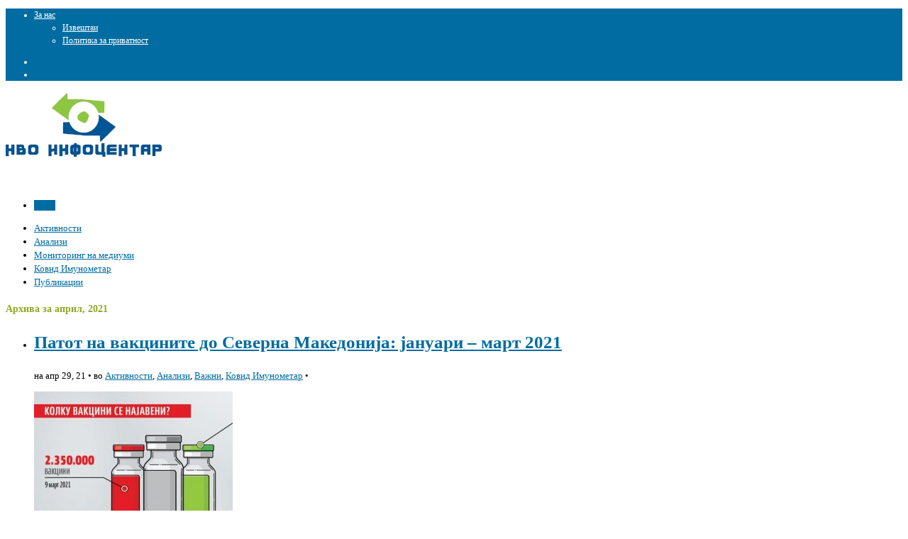

--- FILE ---
content_type: text/html; charset=UTF-8
request_url: https://nvoinfocentar.org.mk/2021/04/
body_size: 10941
content:
<!DOCTYPE html>
<!--[if IE 6]>
<html id="ie6" lang="mk-MK" xmlns:og="http://ogp.me/ns#" xmlns:fb="http://ogp.me/ns/fb#">
<![endif]-->
<!--[if IE 7]>
<html id="ie7" lang="mk-MK" xmlns:og="http://ogp.me/ns#" xmlns:fb="http://ogp.me/ns/fb#">
<![endif]-->
<!--[if IE 8]>
<html id="ie8" lang="mk-MK" xmlns:og="http://ogp.me/ns#" xmlns:fb="http://ogp.me/ns/fb#">
<![endif]-->
<!--[if !(IE 6) | !(IE 7) | !(IE 8)  ]><!-->
<html lang="mk-MK" xmlns:og="http://ogp.me/ns#" xmlns:fb="http://ogp.me/ns/fb#">
<!--<![endif]-->
<head>
<meta charset="utf-8" />
<title>април | 2021 | Архива НВО Инфоцентар | NGO Infocentar &#8211; Archive Site</title>

	<!-- Set the viewport width to device width for mobile -->
	<meta name="viewport" content="width=device-width, initial-scale=1.0" />
    
    <!-- <link rel="pingback" href="https://nvoinfocentar.org.mk/xmlrpc.php" /> -->
    
    <!-- load main css stylesheet -->
    <link rel="stylesheet" type="text/css" href="https://nvoinfocentar.org.mk/wp-content/themes/nvo/style.css" media="screen" />
    
    <!-- load mediabox css -->
        <link type="text/css" rel="stylesheet" href="https://nvoinfocentar.org.mk/wp-content/themes/nvo/js/mediabox/mediabox.css" />
    
    <!-- google webfonts -->
    <!--    <link href='http://fonts.googleapis.com/css?family=Patua+One|Questrial|Marvel:400,700|Gudea:400,700,400italic|Bitter:400,700,400italic|Passion+One:400,700|Jockey+One|Quicksand:400,300,700|Terminal+Dosis:400,800,300,600|Sansita+One|Changa+One|Paytone+One|Dorsa|Rochester|Bigshot+One|Open+Sans:800,700|Merienda+One|Six+Caps|Bevan|Oswald|Vidaloka|Droid+Sans|Josefin+Sans|Dancing+Script:400,700|Abel|Rokkitt|Droid+Serif' rel='stylesheet' type='text/css'/> -->
    <link href='http://fonts.googleapis.com/css?family=Open+Sans:300italic,400italic,600italic,700italic,400,300,600,700|Open+Sans+Condensed:300,300italic,700|Droid+Sans&subset=latin,cyrillic' rel='stylesheet' type='text/css'/>

    
<link rel="stylesheet" href="https://nvoinfocentar.org.mk/wp-content/plugins/youtube-channel-gallery/styles.css?ver=3.9.35">
<link rel="stylesheet" href="https://nvoinfocentar.org.mk/wp-content/plugins/youtube-channel-gallery/magnific-popup.css?ver=3.9.35">
<link rel="stylesheet" href="https://nvoinfocentar.org.mk/wp-content/plugins/wp-social-seo-booster/includes/css/wps-seo-booster-front.css">
<script type='text/javascript' src='https://nvoinfocentar.org.mk/wp-includes/js/jquery/jquery.js?ver=1.11.0'></script>
<script type='text/javascript' src='https://nvoinfocentar.org.mk/wp-includes/js/jquery/jquery-migrate.min.js?ver=1.2.1'></script>
<script type='text/javascript' src='https://nvoinfocentar.org.mk/wp-includes/js/jquery/ui/jquery.ui.core.min.js?ver=1.10.4'></script>
<script type='text/javascript' src='https://nvoinfocentar.org.mk/wp-includes/js/jquery/ui/jquery.ui.widget.min.js?ver=1.10.4'></script>
<script type='text/javascript' src='https://nvoinfocentar.org.mk/wp-includes/js/jquery/ui/jquery.ui.tabs.min.js?ver=1.10.4'></script>
<script type='text/javascript' src='https://nvoinfocentar.org.mk/wp-content/themes/nvo/functions/js/shortcodes.js?ver=1'></script>
<script type='text/javascript' src='https://nvoinfocentar.org.mk/wp-content/themes/nvo/js/superfish.js?ver=3.9.35'></script>
<script type='text/javascript' src='https://nvoinfocentar.org.mk/wp-content/themes/nvo/js/jquery.hoverIntent.minified.js?ver=3.9.35'></script>
<script type='text/javascript' src='https://nvoinfocentar.org.mk/wp-content/themes/nvo/js/css3-mediaqueries.js?ver=3.9.35'></script>
<script type='text/javascript' src='https://nvoinfocentar.org.mk/wp-content/themes/nvo/js/tabs.js?ver=3.9.35'></script>
<script type='text/javascript' src='https://nvoinfocentar.org.mk/wp-content/themes/nvo/js/mediabox/mootools-1.2.4-core.js?ver=3.9.35'></script>
<script type='text/javascript' src='https://nvoinfocentar.org.mk/wp-content/themes/nvo/js/mediabox/mediabox-1.2.4.js?ver=3.9.35'></script>

<meta http-equiv="Content-Language" content="mk-MK" />
<style type="text/css" media="screen">
.qtrans_flag span { display:none }
.qtrans_flag { height:12px; width:18px; display:block }
.qtrans_flag_and_text { padding-left:20px }
.qtrans_flag_mk { background:url(https://nvoinfocentar.org.mk/wp-content/plugins/mqtranslate/flags/mk.png) no-repeat }
.qtrans_flag_en { background:url(https://nvoinfocentar.org.mk/wp-content/plugins/mqtranslate/flags/gb.png) no-repeat }
</style>
<link hreflang="en" href="https://nvoinfocentar.org.mk/en/2021/04/" rel="alternate" />
<link rel="shortcut icon" href="http://nvoinfocentar.org.mk/wp-content/uploads/2014/04/favicon.ico"/>
<!-- Themnific Shortcodes CSS -->
<link href="https://nvoinfocentar.org.mk/wp-content/themes/nvo/functions/css/shortcodes.css" rel="stylesheet" type="text/css" />

<!-- Themnific Styling -->
<style type="text/css">
body,.searchformhead input.s,#navigation,#navigation .nav li ul,ul#serinfo,
		#serinfo-nav li.current,h4.homepage span{background-color:#fff !important}

		.body2,.boorder,.nav>li>a:hover,#homes,.message a,.secmenu li ul
		{background-color:#006ca1}
.body1 a, a:link, a:visited,#serinfo h4 a,#navigation .nav li ul li a,#navigation .nav li a {color:#006ca1}
.body3 a,h4.homepage a {color:#92a824}
#tabsmallss li img,#topnav {border-color:#92a824 !important}
.slidecat,a.slidelink {background:#92a824 !important}
a:hover,.body1 a:hover,#serinfo a:hover,
		.nav li.current_page_item a,
		.nav li.current_page_parent a,
		.nav li.current-menu-ancestor a,
		.nav li.current-cat a,
		.nav li.li.current-menu-item a,
		.nav li.sfHover a,
		.page-numbers.current,
		#portfolio-filter a.current,li.current-cat a {color:#92a824}

		.body2 a,a.body2 {color:#ffffff !important}

		.body2 a:hover,p.body2 a:hover
		{color:#d0d0d0!important}
#tagline,.bags,#sidebar h2,ul#serinfo-nav li,#serinfo,.nav a,#navigation,#navigation .nav li ul,#sidebar .fblock,.searchform input.s,.searchformhead input.s,.twinsbox,.fullbox,.social-item ,.pagination,input, textarea,input checkbox,input radio,select, file{border-color:#e6e6e6 !important}
body,.body1,.ei-title h2 {text-shadow:none #fff}
.body2 {text-shadow:none #1f1f1f}
body,textarea,input checkbox,input radio,select, file {font:normal 13px/1.5em "Open Sans", cursive;color:#000000}
.ei-title h2,#serinfo-nav li.current a {color:#000000}
.body2, .body2#toggleArchives {font:normal 12px/1.5em "Open Sans", cursive;color:#ffffff}
.body2 h2,.body2 h3,.body2 h4 {color:#ffffff}
 {font: px/1.5em ;color:}
h1 {font:bold 25px/1.5em "Open Sans", cursive;color:#222222}h2 {font:bold 25px/1.3em "Open Sans", cursive;color:#222222}h3,#toggleArchives {font:bold 18px/1.5em "Open Sans", cursive;color:#222222}h4 {font:bold 14px/1.5em "Open Sans", cursive;color:#92a824}h5 {font:bold 14px/1.5em "Open Sans", cursive;color:#222222}h6 {font:bold 14px/1.5em "Open Sans", cursive;color:#222222}
.tab-post small a,.taggs a,.ei-slider-thumbs li a {color:#000000}
</style>
<link href="https://nvoinfocentar.org.mk/wp-content/themes/nvo/styles/light.css" rel="stylesheet" type="text/css" />

<!-- Themnific Mobile CSS -->
<link href="https://nvoinfocentar.org.mk/wp-content/themes/nvo/styles/mobile.css" rel="stylesheet" type="text/css" />


</head>

     
<body class="archive date">

	<div id="topnav" class="body2">
  
        <div class="row">  

                    <ul id="menu-top_main_menu" class="secmenu"><li id="menu-item-10" class="menu-item menu-item-type-post_type menu-item-object-page menu-item-has-children menu-item-10"><a href="https://nvoinfocentar.org.mk/za-nas/">За нас</a>
<ul class="sub-menu">
	<li id="menu-item-1234" class="menu-item menu-item-type-post_type menu-item-object-page menu-item-1234"><a href="https://nvoinfocentar.org.mk/za-nas/reports/">Извештаи</a></li>
	<li id="menu-item-7879" class="menu-item menu-item-type-post_type menu-item-object-page menu-item-7879"><a href="https://nvoinfocentar.org.mk/za-nas/politika-za-privatnost/">Политика за приватност</a></li>
</ul>
</li>
</ul>
	  					<ul class="qtrans_language_chooser" id="mqtranslate-chooser"><li class="lang-mk active"><a href="https://nvoinfocentar.org.mk/2021/04/" hreflang="mk" title="Македонски" class="qtrans_flag qtrans_flag_mk"><span style="display:none">Македонски</span></a></li><li class="lang-en"><a href="https://nvoinfocentar.org.mk/en/2021/04/" hreflang="en" title="English" class="qtrans_flag qtrans_flag_en"><span style="display:none">English</span></a></li></ul><div class="qtrans_widget_end"></div>
    	</div>
   
    </div>
    
    
   
    

    <div id="header" class="container">
    
        <div class="row">
  
            
            <div class="threecol first">
                
                <h1><a href="https://nvoinfocentar.org.mk/">
                
					                    
                    <img src="http://nvoinfocentar.org.mk/wp-content/uploads/2014/05/nvo-logo.jpg" alt="Архива НВО Инфоцентар"/>	
                    
                </a></h1>
                
            </div>
            
            <div class="ninecol">
                						<div class="headad">
<a href="" target="_blank"><img src="" alt="" /></a>
</div>            </div>

        </div>
        
    </div>
    <div style="clear: both;"></div> 
    
    
    
    
    <div id="othernav" class="container">

    <div class="row">

        <div class="twelvecol">
                
            <div id="navigation">
            
                    	<ul id="main-nav" class="nav fl"><li class=""><a id="homes" href="https://nvoinfocentar.org.mk">Дома</a></li></ul>
	<ul id="main-nav" class="nav fl"><li id="menu-item-1125" class="menu-item menu-item-type-taxonomy menu-item-object-category menu-item-1125"><a href="https://nvoinfocentar.org.mk/category/aktivnosti/">Активности</a></li>
<li id="menu-item-1121" class="menu-item menu-item-type-taxonomy menu-item-object-category menu-item-1121"><a href="https://nvoinfocentar.org.mk/category/analizi/">Анализи</a></li>
<li id="menu-item-1123" class="menu-item menu-item-type-taxonomy menu-item-object-category menu-item-1123"><a href="https://nvoinfocentar.org.mk/category/monitoring-mediumi/">Мониторинг на медиуми</a></li>
<li id="menu-item-6854" class="menu-item menu-item-type-taxonomy menu-item-object-category menu-item-6854"><a href="https://nvoinfocentar.org.mk/category/covid-imunometar/">Ковид Имунометар</a></li>
<li id="menu-item-1124" class="menu-item menu-item-type-taxonomy menu-item-object-category menu-item-1124"><a href="https://nvoinfocentar.org.mk/category/publikacii/">Публикации</a></li>
</ul>
	                      
            </div><!--end #navigation-->	
    
        </div>
    
    </div>
    
	</div> <div class="container" style="padding:0;">

	<div class="row">
    
	    
		        
			            
            <h4 class="homepage"><span class="inn">Архива за април, 2021</span></h4>
            
                
        <div class="eightcol first">

      		<ul class="medpost">
          
    			                                              		
            		<li class="post-6886 post type-post status-publish format-standard has-post-thumbnail hentry category-aktivnosti category-analizi category-7 category-covid-imunometar twinsbox">
    
	<span class=""></span>
        			<h2 class="leading"> <a href="https://nvoinfocentar.org.mk/patot-na-vakcinite-do-severna-makedonija-januari-mart-2021/">Патот на вакцините до Северна Македонија: јануари &#8211; март 2021</a></h2>
                    
                    	<p class="meta sserif">
                        
                        на апр 29, 21 &bull; 
						во <a href="https://nvoinfocentar.org.mk/category/aktivnosti/" title="Прегледај ги сите написи во Активности" rel="category tag">Активности</a>, <a href="https://nvoinfocentar.org.mk/category/analizi/" title="Прегледај ги сите написи во Анализи" rel="category tag">Анализи</a>, <a href="https://nvoinfocentar.org.mk/category/%d0%b2%d0%b0%d0%b6%d0%bd%d0%b8/" title="Прегледај ги сите написи во Важни" rel="category tag">Важни</a>, <a href="https://nvoinfocentar.org.mk/category/covid-imunometar/" title="Прегледај ги сите написи во Ковид Имунометар" rel="category tag">Ковид Имунометар</a> &bull; 
                       <!-- со <a href="https://nvoinfocentar.org.mk/patot-na-vakcinite-do-severna-makedonija-januari-mart-2021/#respond" title="Коментар на Патот на вакцините до Северна Македонија: јануари &#8211; март 2021">Нема коментари</a>-->                        </p>
                        
                        
						                        
							                                 <a href="https://nvoinfocentar.org.mk/patot-na-vakcinite-do-severna-makedonija-januari-mart-2021/" title="Патот на вакцините до Северна Македонија: јануари &#8211; март 2021" >
                                 <img width="280" height="250" src="http://nvoinfocentar.org.mk/wp-content/uploads/2021/04/Infographic-280x250.jpg" class="headimg wp-post-image" alt="Infographic" title="" />                                 </a>
                                                        
                          

    <p>Заклучно со 31 март, за вакцинација се пријавиле  111.347 граѓани, што е само нешто повеќе од 8% од вкупниот број граѓани кои треба да се вакцинираат според проценките на Владата однoсно според Националниот план – 1.335.500 граѓани</p> 
    <a class="mainbutton fl" href="https://nvoinfocentar.org.mk/patot-na-vakcinite-do-severna-makedonija-januari-mart-2021/">Види повеќе &#187;</a>
</li>
                    
   				                                              		
            		<li class="post-6857 post type-post status-publish format-standard has-post-thumbnail hentry category-aktivnosti category-monitoring-mediumi twinsbox">
    
	<span class=""></span>
        			<h2 class="leading"> <a href="https://nvoinfocentar.org.mk/monitoring-na-mediumite-izrazena-politizacija-na-popisot/">Мониторинг на медиумите: Изразена политизација на пописот</a></h2>
                    
                    	<p class="meta sserif">
                        
                        на апр 25, 21 &bull; 
						во <a href="https://nvoinfocentar.org.mk/category/aktivnosti/" title="Прегледај ги сите написи во Активности" rel="category tag">Активности</a>, <a href="https://nvoinfocentar.org.mk/category/monitoring-mediumi/" title="Прегледај ги сите написи во Мониторинг на Медиуми" rel="category tag">Мониторинг на Медиуми</a> &bull; 
                       <!-- со <a href="https://nvoinfocentar.org.mk/monitoring-na-mediumite-izrazena-politizacija-na-popisot/#respond" title="Коментар на Мониторинг на медиумите: Изразена политизација на пописот">Нема коментари</a>-->                        </p>
                        
                        
						                        
							                                 <a href="https://nvoinfocentar.org.mk/monitoring-na-mediumite-izrazena-politizacija-na-popisot/" title="Мониторинг на медиумите: Изразена политизација на пописот" >
                                 <img width="280" height="250" src="http://nvoinfocentar.org.mk/wp-content/uploads/2021/04/Slide1-280x250.jpg" class="headimg wp-post-image" alt="Slide1" title="" />                                 </a>
                                                        
                          

    <p>НВО Инфоцентарот, во периодот од 1 март до 2 април 2021 (во работни денови, понеделник – петок), го набљудуваше известувањето на медиумите за Пописот 2021. Во мониторингот беа вклучени 9 медиуми: 4 информативни портали (Плусинфо, Фронтлајн, Курир и 360 Степени) и централните вести на 5 национални телевизии, вклучително и јавниот радиодифузен сервис &#8211; МРТ1, Телма, Сител, Алфа и Аласт М (вестите на македонски јазик). Главната цел на мониторингот е следење на начинот на кој медиумите известуваат за пописот и како тоа влијае врз информираноста на граѓаните и нивното учествување во пописниот процес. Мониторингот треба да</p> 
    <a class="mainbutton fl" href="https://nvoinfocentar.org.mk/monitoring-na-mediumite-izrazena-politizacija-na-popisot/">Види повеќе &#187;</a>
</li>
                    
   				   <!-- end post -->
                    
     		</ul><!-- end latest posts section-->
            
            <div style="clear: both;"></div>
            
					<div class="pagination"></div>

					
        </div><!-- end #core .eightcol-->

    
    
        <div id="sidebar" class="fourcol">
        
        	
	
			<div class="serchwidget"><form class="searchform" method="get" action="https://nvoinfocentar.org.mk">
<input type="text" name="s" class="s" size="30" value="Search" onfocus="if (this.value = '') {this.value = '';}" onblur="if (this.value == '') {this.value = 'Search...';}" /><input type="submit" class="searchSubmit" value="" />
</form></div>
		
		<div class="adspace-widget">		
			<a href="http://popis.mk/"><img class="ad300 twinsbox" src="http://nvoinfocentar.org.mk/wp-content/uploads/2021/03/Popis-Konecno-Banner-300x250-01_1.jpg" alt="" /></a>
			<div style="clear: both;"></div>
		</div><h4 class="homepage"><span class="inn">Донатори</span></h4><table width="100%">
<tbody>
<tr>
<td><a href="https://www.usaid.gov/north-macedonia"><img class="alignnone wp-image-1192 size-full" src="http://nvoinfocentar.org.mk/wp-content/uploads/2014/05/USAID.jpg" alt="USAID" width="150" height="50" /></a></td>
<td><img class="alignnone wp-image-1188" src="http://nvoinfocentar.org.mk/wp-content/uploads/2014/05/FOOM-logo.jpg" alt="FOOM-logo" width="150" height="50" /></td>
</tr>
<tr>
<td><a href="http://eeas.europa.eu/delegations/the_former_yugoslav_republic_of_macedonia/index_en.htm"><img class="alignnone wp-image-1187" src="http://nvoinfocentar.org.mk/wp-content/uploads/2014/05/EU.jpg" alt="EU" width="150" height="102" /></a></td>
<td><a href="http://www.gmfus.org/grants-fellowships/grantmaking-programs/balkan-trust-for-democracy/"><img class="alignleft wp-image-1442" src="http://nvoinfocentar.org.mk/wp-content/uploads/2014/05/balkan_trust_white.jpg" alt="" width="150" height="62" /></a></td>
</tr>
<tr>
<td> <a href="http://www.palmecenter.org/"><img class="alignnone wp-image-1190" src="http://nvoinfocentar.org.mk/wp-content/uploads/2014/05/PalmeLogo_Brown_RGB-_Small.jpg" alt="PalmeLogo_Brown_RGB _Small" width="151" height="63" /></a></td>
<td> <a href="https://civicamobilitas.mk/"><img class="alignnone wp-image-6980 size-thumbnail" src="http://nvoinfocentar.org.mk/wp-content/uploads/2021/05/Civica_Logo_original_nvo-150x76.jpg" alt="" width="150" height="76" /></a></td>
</tr>
<tr>
<td><a href="http://www.sdc.admin.ch/en/Home"><img class="alignnone wp-image-1191" src="http://nvoinfocentar.org.mk/wp-content/uploads/2014/05/sdc.jpg" alt="sdc" width="150" height="68" /></a></td>
<td><a href="https://mk.usembassy.gov/"><img class="alignnone wp-image-6824 size-thumbnail" src="http://nvoinfocentar.org.mk/wp-content/uploads/2021/03/US-EMB-Skopje-Seal-web-150x97.png" alt="" width="150" height="97" /></a></td>
</tr>
</tbody>
</table>
<div class="su-spacer" style="height:20px"></div>
    	<div class="twinsbox">
		<h4 class="homepage"><span class="inn">Следете нè на Facebook</span></h4>		<iframe src="http://www.facebook.com/plugins/likebox.php?href=https%3A%2F%2Fwww.facebook.com%2FNVOInfocentar&amp;width=300&amp;colorscheme=light&amp;show_faces=false&amp;border_color=%23dddddd&amp;stream=true&amp;header=false&amp;height=600" scrolling="no" frameborder="0" style="border-color:#dddddd; padding:-1px; overflow:hidden; width:300px; height: 600px;" allowTransparency="true"></iframe>
        </div>
		<div class="adspace-widget">		
			<a href="http://nvoinfocentar.org.mk/mokta-e-vo-narodot/"><img class="ad300 twinsbox" src="http://nvoinfocentar.org.mk/wp-content/uploads/2014/05/mokta_banner_300x65.jpg" alt="Моќта е во Народот" /></a>
			<div style="clear: both;"></div>
		</div><h4 class="homepage"><span class="inn">Во медиумите</span></h4><div class="youtubechannelgallery"><div id="ytc-1"><div id="ytc-wrapper"><div class="ytc-pslb ytcplayer-wrapper" style="width:100%;">
  <div class="embed-responsive embed-responsive-4by3">
    <iframe id="ytcplayer1" class="ytcplayer" allowfullscreen src="https://www.youtube.com/embed/Owk7uSrFQFc?version=3&theme=dark&color=red&rel=0&showinfo=0&enablejsapi=1&wmode=transparent" frameborder="0"></iframe>
  </div>
</div>
<div class="ytc-pslb ytc-thumbnails container-fluid ytc-thumb4x3 ytc-thumb-align-none">

	<div class="ytc-row row">

		    	
    
		<div class="ytc-column col-xs-6 col-sm-6 col-md-4 col-lg-4">
				<div class="ytcthumb-cont public">
  <a class="ytcthumb ytclink" href="https://www.youtube.com/watch?v=Owk7uSrFQFc" data-playerid="ytcplayer1" data-quality="default" title="Студио 10 - Гостување на Елена Симоноска" style="background-image:url(https://i.ytimg.com/vi/Owk7uSrFQFc/default.jpg);"  >
        <div class="ytcplay"></div>
  </a>
  </div>

<h5 class="ytctitle">
	  		<a class="ytclink" href="https://www.youtube.com/watch?v=Owk7uSrFQFc" data-playerid="ytcplayer1" data-quality="default" alt="Студио 10 - Гостување на Елена Симоноска" title="Студио 10 - Гостување на Елена Симоноска"  >
	  			Студио 10 - Гостување на Елена Симоноска			</a>
	</h5>		</div>     	
				
    
		<div class="ytc-column col-xs-6 col-sm-6 col-md-4 col-lg-4">
				<div class="ytcthumb-cont public">
  <a class="ytcthumb ytclink" href="https://www.youtube.com/watch?v=Y7OMPWzwND0" data-playerid="ytcplayer1" data-quality="default" title="Студио 10 - Гостување на Методи Цветковски" style="background-image:url(https://i.ytimg.com/vi/Y7OMPWzwND0/default.jpg);"  >
        <div class="ytcplay"></div>
  </a>
  </div>

<h5 class="ytctitle">
	  		<a class="ytclink" href="https://www.youtube.com/watch?v=Y7OMPWzwND0" data-playerid="ytcplayer1" data-quality="default" alt="Студио 10 - Гостување на Методи Цветковски" title="Студио 10 - Гостување на Методи Цветковски"  >
	  			Студио 10 - Гостување на Методи Цветковски			</a>
	</h5>		</div>     	<div class="clearfix visible-xs-block visible-sm-block"></div>
				
    
		<div class="ytc-column col-xs-6 col-sm-6 col-md-4 col-lg-4">
				<div class="ytcthumb-cont public">
  <a class="ytcthumb ytclink" href="https://www.youtube.com/watch?v=RrP5O8cpWuI" data-playerid="ytcplayer1" data-quality="default" title="Студио 10 - Гостување на Ирина Поцкова" style="background-image:url(https://i.ytimg.com/vi/RrP5O8cpWuI/default.jpg);"  >
        <div class="ytcplay"></div>
  </a>
  </div>

<h5 class="ytctitle">
	  		<a class="ytclink" href="https://www.youtube.com/watch?v=RrP5O8cpWuI" data-playerid="ytcplayer1" data-quality="default" alt="Студио 10 - Гостување на Ирина Поцкова" title="Студио 10 - Гостување на Ирина Поцкова"  >
	  			Студио 10 - Гостување на Ирина Поцкова			</a>
	</h5>		</div>     	<div class="clearfix visible-md-block visible-lg-block"></div>
				
	</div> 
		
</div> 

<div class="ytc-pslb ytc-links container-fluid">
	<div class="ytc-row row">
		
					<div class="ytc-youtubelink col-xs-12">
				<a href="https://www.youtube.com/playlist?list=PLhJQzIYHd0vI803DQJ3HryMB5Nf1TCeOM" class="ytcmore" target="_blank">
					Повеќе видеа »				</a>
			</div>
			</div>
</div>

</div></div></div><h4 class="homepage"><span class="inn">Видеа</span></h4><div class="youtubechannelgallery"><div id="ytc-2"><div id="ytc-wrapper"><div class="ytc-pslb ytcplayer-wrapper" style="width:100%;">
  <div class="embed-responsive embed-responsive-4by3">
    <iframe id="ytcplayer2" class="ytcplayer" allowfullscreen src="https://www.youtube.com/embed/4XFOaylfYZw?version=3&theme=dark&color=red&rel=0&showinfo=0&enablejsapi=1&wmode=transparent" frameborder="0"></iframe>
  </div>
</div>
<div class="ytc-pslb ytc-thumbnails container-fluid ytc-thumb4x3 ytc-thumb-align-none">

	<div class="ytc-row row">

		    	
    
		<div class="ytc-column col-xs-6 col-sm-6 col-md-4 col-lg-4">
				<div class="ytcthumb-cont public">
  <a class="ytcthumb ytclink" href="https://www.youtube.com/watch?v=4XFOaylfYZw" data-playerid="ytcplayer2" data-quality="default" title="Младите за подобра локална заедница" style="background-image:url(https://i.ytimg.com/vi/4XFOaylfYZw/default.jpg);"  >
        <div class="ytcplay"></div>
  </a>
  </div>

<h5 class="ytctitle">
	  		<a class="ytclink" href="https://www.youtube.com/watch?v=4XFOaylfYZw" data-playerid="ytcplayer2" data-quality="default" alt="Младите за подобра локална заедница" title="Младите за подобра локална заедница"  >
	  			Младите за подобра локална заедница			</a>
	</h5>		</div>     	
				
    
		<div class="ytc-column col-xs-6 col-sm-6 col-md-4 col-lg-4">
				<div class="ytcthumb-cont public">
  <a class="ytcthumb ytclink" href="https://www.youtube.com/watch?v=9UdO9e6uN5c" data-playerid="ytcplayer2" data-quality="default" title="Жените во руралните средини ја движат промената" style="background-image:url(https://i.ytimg.com/vi/9UdO9e6uN5c/default.jpg);"  >
        <div class="ytcplay"></div>
  </a>
  </div>

<h5 class="ytctitle">
	  		<a class="ytclink" href="https://www.youtube.com/watch?v=9UdO9e6uN5c" data-playerid="ytcplayer2" data-quality="default" alt="Жените во руралните средини ја движат промената" title="Жените во руралните средини ја движат промената"  >
	  			Жените во руралните средини ја движат промената			</a>
	</h5>		</div>     	<div class="clearfix visible-xs-block visible-sm-block"></div>
				
    
		<div class="ytc-column col-xs-6 col-sm-6 col-md-4 col-lg-4">
				<div class="ytcthumb-cont public">
  <a class="ytcthumb ytclink" href="https://www.youtube.com/watch?v=u6PJ7iGOMlk" data-playerid="ytcplayer2" data-quality="default" title="Учеството на сите граѓани ја зајакнува заедницата" style="background-image:url(https://i.ytimg.com/vi/u6PJ7iGOMlk/default.jpg);"  >
        <div class="ytcplay"></div>
  </a>
  </div>

<h5 class="ytctitle">
	  		<a class="ytclink" href="https://www.youtube.com/watch?v=u6PJ7iGOMlk" data-playerid="ytcplayer2" data-quality="default" alt="Учеството на сите граѓани ја зајакнува заедницата" title="Учеството на сите граѓани ја зајакнува заедницата"  >
	  			Учеството на сите граѓани ја зајакнува заедницата			</a>
	</h5>		</div>     	<div class="clearfix visible-md-block visible-lg-block"></div>
				
	</div> 
		
</div> 

<div class="ytc-pslb ytc-links container-fluid">
	<div class="ytc-row row">
		
					<div class="ytc-youtubelink col-xs-12">
				<a href="https://www.youtube.com/playlist?list=PLhJQzIYHd0vKz5wq-J_sv93CdlqQ3dst1" class="ytcmore" target="_blank">
					Повеќе видеа »				</a>
			</div>
			</div>
</div>

</div></div></div>	
<div style="clear: both;"></div>        
        </div>
        
	</div><!--end #core .row-->
    
   <div style="clear: both;"></div>
   
</div><!--end #core-->

	<div id="footer" class="body2">
    <div class="container">    
    
            	<div class="row">

              <div class="threecol first"> 
              		        <h4 class="homepage"><span class="inn">Социјални Медиуми</span></h4>        	<ul class="social-menu">
<li class="sprite-rss"><a title="Rss Feed" href="http://nvoinfocentar.org.mk/feed/">Rss Feed</a></li>
<li class="sprite-google"><a title="Google+" href="https://plus.google.com/103693225970547586486">Google+</a></li>













<li class="sprite-youtube"><a title="You Tube" href="http://www.youtube.com/channel/UC5WmnGPKzyIKTZKWVpXRRPQ">You Tube</a></li>

<li class="sprite-facebook"><a title="Facebook" href="https://www.facebook.com/NVOInfocentar">Facebook</a></li>

</ul>
<div class="clear-floats"></div>            <div style="clear: both;"></div> 
		   
                  </div>
              
              
              <div class="threecol">
              				<h4 class="homepage"><span class="inn">Скорешни написи</span></h4>		<ul>
					<li>
				<a href="https://nvoinfocentar.org.mk/forum-za-gragjanski-dijalog-monitoring-na-opstinite-2022/">Форум за граѓански дијалог: Мониторинг на општините 2022</a>
						</li>
					<li>
				<a href="https://nvoinfocentar.org.mk/mladinskoto-ucestvo-ne-im-e-prioritet-na-lokalnite-vlasti/">Младинското учество не им е приоритет на локалните власти</a>
						</li>
					<li>
				<a href="https://nvoinfocentar.org.mk/mini-priracnik-za-makzimum-efekt/">МИНИ ПРИРАЧНИК ЗА МАКСИМУМ ЕФЕКТ</a>
						</li>
					<li>
				<a href="https://nvoinfocentar.org.mk/lokalni-gragjanski-prioriteti-za-2023/">ЛОКАЛНИ ГРАЃАНСКИ ПРИОРИТЕТИ ЗА 2023</a>
						</li>
					<li>
				<a href="https://nvoinfocentar.org.mk/komparativna-analiza-na-funkcionalnosta-na-kemzm/">Компаративна Анализа на функционалност на комисиите за еднакви можности во Куманово, Струмица, Дебар и Свети Николе</a>
						</li>
				</ul>
		              </div>
              
              <div class="threecol"> 
              <h4 class="homepage"><span class="inn">Архива по месеци</span></h4>		<ul class="compact-archives" style="text-transform: uppercase;">
			<li><strong><a href="https://nvoinfocentar.org.mk/2022/">2022</a>: </strong> <a href="https://nvoinfocentar.org.mk/2022/01/" title="January 2022">01</a> <span class="emptymonth">02</span> <a href="https://nvoinfocentar.org.mk/2022/03/" title="March 2022">03</a> <span class="emptymonth">04</span> <span class="emptymonth">05</span> <a href="https://nvoinfocentar.org.mk/2022/06/" title="June 2022">06</a> <a href="https://nvoinfocentar.org.mk/2022/07/" title="July 2022">07</a> <a href="https://nvoinfocentar.org.mk/2022/08/" title="August 2022">08</a> <a href="https://nvoinfocentar.org.mk/2022/09/" title="September 2022">09</a> <a href="https://nvoinfocentar.org.mk/2022/10/" title="October 2022">10</a> <a href="https://nvoinfocentar.org.mk/2022/11/" title="November 2022">11</a> <a href="https://nvoinfocentar.org.mk/2022/12/" title="December 2022">12</a> </li>
<li><strong><a href="https://nvoinfocentar.org.mk/2021/">2021</a>: </strong> <a href="https://nvoinfocentar.org.mk/2021/01/" title="January 2021">01</a> <a href="https://nvoinfocentar.org.mk/2021/02/" title="February 2021">02</a> <a href="https://nvoinfocentar.org.mk/2021/03/" title="March 2021">03</a> <a href="https://nvoinfocentar.org.mk/2021/04/" title="April 2021">04</a> <a href="https://nvoinfocentar.org.mk/2021/05/" title="May 2021">05</a> <a href="https://nvoinfocentar.org.mk/2021/06/" title="June 2021">06</a> <a href="https://nvoinfocentar.org.mk/2021/07/" title="July 2021">07</a> <a href="https://nvoinfocentar.org.mk/2021/08/" title="August 2021">08</a> <a href="https://nvoinfocentar.org.mk/2021/09/" title="September 2021">09</a> <a href="https://nvoinfocentar.org.mk/2021/10/" title="October 2021">10</a> <a href="https://nvoinfocentar.org.mk/2021/11/" title="November 2021">11</a> <a href="https://nvoinfocentar.org.mk/2021/12/" title="December 2021">12</a> </li>
<li><strong><a href="https://nvoinfocentar.org.mk/2020/">2020</a>: </strong> <a href="https://nvoinfocentar.org.mk/2020/01/" title="January 2020">01</a> <a href="https://nvoinfocentar.org.mk/2020/02/" title="February 2020">02</a> <a href="https://nvoinfocentar.org.mk/2020/03/" title="March 2020">03</a> <a href="https://nvoinfocentar.org.mk/2020/04/" title="April 2020">04</a> <a href="https://nvoinfocentar.org.mk/2020/05/" title="May 2020">05</a> <a href="https://nvoinfocentar.org.mk/2020/06/" title="June 2020">06</a> <a href="https://nvoinfocentar.org.mk/2020/07/" title="July 2020">07</a> <span class="emptymonth">08</span> <a href="https://nvoinfocentar.org.mk/2020/09/" title="September 2020">09</a> <a href="https://nvoinfocentar.org.mk/2020/10/" title="October 2020">10</a> <a href="https://nvoinfocentar.org.mk/2020/11/" title="November 2020">11</a> <a href="https://nvoinfocentar.org.mk/2020/12/" title="December 2020">12</a> </li>
<li><strong><a href="https://nvoinfocentar.org.mk/2019/">2019</a>: </strong> <a href="https://nvoinfocentar.org.mk/2019/01/" title="January 2019">01</a> <a href="https://nvoinfocentar.org.mk/2019/02/" title="February 2019">02</a> <a href="https://nvoinfocentar.org.mk/2019/03/" title="March 2019">03</a> <a href="https://nvoinfocentar.org.mk/2019/04/" title="April 2019">04</a> <a href="https://nvoinfocentar.org.mk/2019/05/" title="May 2019">05</a> <a href="https://nvoinfocentar.org.mk/2019/06/" title="June 2019">06</a> <a href="https://nvoinfocentar.org.mk/2019/07/" title="July 2019">07</a> <span class="emptymonth">08</span> <a href="https://nvoinfocentar.org.mk/2019/09/" title="September 2019">09</a> <a href="https://nvoinfocentar.org.mk/2019/10/" title="October 2019">10</a> <a href="https://nvoinfocentar.org.mk/2019/11/" title="November 2019">11</a> <a href="https://nvoinfocentar.org.mk/2019/12/" title="December 2019">12</a> </li>
<li><strong><a href="https://nvoinfocentar.org.mk/2018/">2018</a>: </strong> <span class="emptymonth">01</span> <a href="https://nvoinfocentar.org.mk/2018/02/" title="February 2018">02</a> <a href="https://nvoinfocentar.org.mk/2018/03/" title="March 2018">03</a> <a href="https://nvoinfocentar.org.mk/2018/04/" title="April 2018">04</a> <a href="https://nvoinfocentar.org.mk/2018/05/" title="May 2018">05</a> <a href="https://nvoinfocentar.org.mk/2018/06/" title="June 2018">06</a> <a href="https://nvoinfocentar.org.mk/2018/07/" title="July 2018">07</a> <span class="emptymonth">08</span> <span class="emptymonth">09</span> <a href="https://nvoinfocentar.org.mk/2018/10/" title="October 2018">10</a> <a href="https://nvoinfocentar.org.mk/2018/11/" title="November 2018">11</a> <a href="https://nvoinfocentar.org.mk/2018/12/" title="December 2018">12</a> </li>
<li><strong><a href="https://nvoinfocentar.org.mk/2017/">2017</a>: </strong> <a href="https://nvoinfocentar.org.mk/2017/01/" title="January 2017">01</a> <a href="https://nvoinfocentar.org.mk/2017/02/" title="February 2017">02</a> <a href="https://nvoinfocentar.org.mk/2017/03/" title="March 2017">03</a> <a href="https://nvoinfocentar.org.mk/2017/04/" title="April 2017">04</a> <a href="https://nvoinfocentar.org.mk/2017/05/" title="May 2017">05</a> <a href="https://nvoinfocentar.org.mk/2017/06/" title="June 2017">06</a> <span class="emptymonth">07</span> <a href="https://nvoinfocentar.org.mk/2017/08/" title="August 2017">08</a> <a href="https://nvoinfocentar.org.mk/2017/09/" title="September 2017">09</a> <span class="emptymonth">10</span> <a href="https://nvoinfocentar.org.mk/2017/11/" title="November 2017">11</a> <a href="https://nvoinfocentar.org.mk/2017/12/" title="December 2017">12</a> </li>
<li><strong><a href="https://nvoinfocentar.org.mk/2016/">2016</a>: </strong> <a href="https://nvoinfocentar.org.mk/2016/01/" title="January 2016">01</a> <a href="https://nvoinfocentar.org.mk/2016/02/" title="February 2016">02</a> <a href="https://nvoinfocentar.org.mk/2016/03/" title="March 2016">03</a> <a href="https://nvoinfocentar.org.mk/2016/04/" title="April 2016">04</a> <a href="https://nvoinfocentar.org.mk/2016/05/" title="May 2016">05</a> <a href="https://nvoinfocentar.org.mk/2016/06/" title="June 2016">06</a> <a href="https://nvoinfocentar.org.mk/2016/07/" title="July 2016">07</a> <span class="emptymonth">08</span> <span class="emptymonth">09</span> <a href="https://nvoinfocentar.org.mk/2016/10/" title="October 2016">10</a> <a href="https://nvoinfocentar.org.mk/2016/11/" title="November 2016">11</a> <a href="https://nvoinfocentar.org.mk/2016/12/" title="December 2016">12</a> </li>
<li><strong><a href="https://nvoinfocentar.org.mk/2015/">2015</a>: </strong> <a href="https://nvoinfocentar.org.mk/2015/01/" title="January 2015">01</a> <a href="https://nvoinfocentar.org.mk/2015/02/" title="February 2015">02</a> <a href="https://nvoinfocentar.org.mk/2015/03/" title="March 2015">03</a> <a href="https://nvoinfocentar.org.mk/2015/04/" title="April 2015">04</a> <a href="https://nvoinfocentar.org.mk/2015/05/" title="May 2015">05</a> <a href="https://nvoinfocentar.org.mk/2015/06/" title="June 2015">06</a> <a href="https://nvoinfocentar.org.mk/2015/07/" title="July 2015">07</a> <a href="https://nvoinfocentar.org.mk/2015/08/" title="August 2015">08</a> <a href="https://nvoinfocentar.org.mk/2015/09/" title="September 2015">09</a> <a href="https://nvoinfocentar.org.mk/2015/10/" title="October 2015">10</a> <a href="https://nvoinfocentar.org.mk/2015/11/" title="November 2015">11</a> <a href="https://nvoinfocentar.org.mk/2015/12/" title="December 2015">12</a> </li>
<li><strong><a href="https://nvoinfocentar.org.mk/2014/">2014</a>: </strong> <a href="https://nvoinfocentar.org.mk/2014/01/" title="January 2014">01</a> <span class="emptymonth">02</span> <span class="emptymonth">03</span> <a href="https://nvoinfocentar.org.mk/2014/04/" title="April 2014">04</a> <a href="https://nvoinfocentar.org.mk/2014/05/" title="May 2014">05</a> <a href="https://nvoinfocentar.org.mk/2014/06/" title="June 2014">06</a> <a href="https://nvoinfocentar.org.mk/2014/07/" title="July 2014">07</a> <a href="https://nvoinfocentar.org.mk/2014/08/" title="August 2014">08</a> <a href="https://nvoinfocentar.org.mk/2014/09/" title="September 2014">09</a> <a href="https://nvoinfocentar.org.mk/2014/10/" title="October 2014">10</a> <a href="https://nvoinfocentar.org.mk/2014/11/" title="November 2014">11</a> <a href="https://nvoinfocentar.org.mk/2014/12/" title="December 2014">12</a> </li>
<li><strong><a href="https://nvoinfocentar.org.mk/2013/">2013</a>: </strong> <span class="emptymonth">01</span> <a href="https://nvoinfocentar.org.mk/2013/02/" title="February 2013">02</a> <a href="https://nvoinfocentar.org.mk/2013/03/" title="March 2013">03</a> <span class="emptymonth">04</span> <a href="https://nvoinfocentar.org.mk/2013/05/" title="May 2013">05</a> <span class="emptymonth">06</span> <span class="emptymonth">07</span> <a href="https://nvoinfocentar.org.mk/2013/08/" title="August 2013">08</a> <a href="https://nvoinfocentar.org.mk/2013/09/" title="September 2013">09</a> <span class="emptymonth">10</span> <a href="https://nvoinfocentar.org.mk/2013/11/" title="November 2013">11</a> <a href="https://nvoinfocentar.org.mk/2013/12/" title="December 2013">12</a> </li>
<li><strong><a href="https://nvoinfocentar.org.mk/2012/">2012</a>: </strong> <a href="https://nvoinfocentar.org.mk/2012/01/" title="January 2012">01</a> <a href="https://nvoinfocentar.org.mk/2012/02/" title="February 2012">02</a> <span class="emptymonth">03</span> <span class="emptymonth">04</span> <span class="emptymonth">05</span> <a href="https://nvoinfocentar.org.mk/2012/06/" title="June 2012">06</a> <span class="emptymonth">07</span> <span class="emptymonth">08</span> <span class="emptymonth">09</span> <a href="https://nvoinfocentar.org.mk/2012/10/" title="October 2012">10</a> <span class="emptymonth">11</span> <a href="https://nvoinfocentar.org.mk/2012/12/" title="December 2012">12</a> </li>
<li><strong><a href="https://nvoinfocentar.org.mk/2011/">2011</a>: </strong> <a href="https://nvoinfocentar.org.mk/2011/01/" title="January 2011">01</a> <a href="https://nvoinfocentar.org.mk/2011/02/" title="February 2011">02</a> <a href="https://nvoinfocentar.org.mk/2011/03/" title="March 2011">03</a> <span class="emptymonth">04</span> <a href="https://nvoinfocentar.org.mk/2011/05/" title="May 2011">05</a> <span class="emptymonth">06</span> <a href="https://nvoinfocentar.org.mk/2011/07/" title="July 2011">07</a> <span class="emptymonth">08</span> <span class="emptymonth">09</span> <a href="https://nvoinfocentar.org.mk/2011/10/" title="October 2011">10</a> <span class="emptymonth">11</span> <a href="https://nvoinfocentar.org.mk/2011/12/" title="December 2011">12</a> </li>
<li><strong><a href="https://nvoinfocentar.org.mk/2010/">2010</a>: </strong> <span class="emptymonth">01</span> <span class="emptymonth">02</span> <a href="https://nvoinfocentar.org.mk/2010/03/" title="March 2010">03</a> <span class="emptymonth">04</span> <span class="emptymonth">05</span> <span class="emptymonth">06</span> <span class="emptymonth">07</span> <a href="https://nvoinfocentar.org.mk/2010/08/" title="August 2010">08</a> <span class="emptymonth">09</span> <a href="https://nvoinfocentar.org.mk/2010/10/" title="October 2010">10</a> <span class="emptymonth">11</span> <a href="https://nvoinfocentar.org.mk/2010/12/" title="December 2010">12</a> </li>
<li><strong><a href="https://nvoinfocentar.org.mk/2009/">2009</a>: </strong> <span class="emptymonth">01</span> <span class="emptymonth">02</span> <a href="https://nvoinfocentar.org.mk/2009/03/" title="March 2009">03</a> <a href="https://nvoinfocentar.org.mk/2009/04/" title="April 2009">04</a> <a href="https://nvoinfocentar.org.mk/2009/05/" title="May 2009">05</a> <span class="emptymonth">06</span> <span class="emptymonth">07</span> <span class="emptymonth">08</span> <a href="https://nvoinfocentar.org.mk/2009/09/" title="September 2009">09</a> <a href="https://nvoinfocentar.org.mk/2009/10/" title="October 2009">10</a> <span class="emptymonth">11</span> <a href="https://nvoinfocentar.org.mk/2009/12/" title="December 2009">12</a> </li>
<li><strong><a href="https://nvoinfocentar.org.mk/2008/">2008</a>: </strong> <a href="https://nvoinfocentar.org.mk/2008/01/" title="January 2008">01</a> <span class="emptymonth">02</span> <span class="emptymonth">03</span> <span class="emptymonth">04</span> <a href="https://nvoinfocentar.org.mk/2008/05/" title="May 2008">05</a> <a href="https://nvoinfocentar.org.mk/2008/06/" title="June 2008">06</a> <a href="https://nvoinfocentar.org.mk/2008/07/" title="July 2008">07</a> <span class="emptymonth">08</span> <span class="emptymonth">09</span> <span class="emptymonth">10</span> <span class="emptymonth">11</span> <a href="https://nvoinfocentar.org.mk/2008/12/" title="December 2008">12</a> </li>
<li><strong><a href="https://nvoinfocentar.org.mk/2007/">2007</a>: </strong> <span class="emptymonth">01</span> <a href="https://nvoinfocentar.org.mk/2007/02/" title="February 2007">02</a> <span class="emptymonth">03</span> <a href="https://nvoinfocentar.org.mk/2007/04/" title="April 2007">04</a> <a href="https://nvoinfocentar.org.mk/2007/05/" title="May 2007">05</a> <a href="https://nvoinfocentar.org.mk/2007/06/" title="June 2007">06</a> <span class="emptymonth">07</span> <a href="https://nvoinfocentar.org.mk/2007/08/" title="August 2007">08</a> <a href="https://nvoinfocentar.org.mk/2007/09/" title="September 2007">09</a> <span class="emptymonth">10</span> <a href="https://nvoinfocentar.org.mk/2007/11/" title="November 2007">11</a> <a href="https://nvoinfocentar.org.mk/2007/12/" title="December 2007">12</a> </li>
<li><strong><a href="https://nvoinfocentar.org.mk/2006/">2006</a>: </strong> <a href="https://nvoinfocentar.org.mk/2006/01/" title="January 2006">01</a> <a href="https://nvoinfocentar.org.mk/2006/02/" title="February 2006">02</a> <a href="https://nvoinfocentar.org.mk/2006/03/" title="March 2006">03</a> <a href="https://nvoinfocentar.org.mk/2006/04/" title="April 2006">04</a> <span class="emptymonth">05</span> <a href="https://nvoinfocentar.org.mk/2006/06/" title="June 2006">06</a> <a href="https://nvoinfocentar.org.mk/2006/07/" title="July 2006">07</a> <span class="emptymonth">08</span> <a href="https://nvoinfocentar.org.mk/2006/09/" title="September 2006">09</a> <a href="https://nvoinfocentar.org.mk/2006/10/" title="October 2006">10</a> <a href="https://nvoinfocentar.org.mk/2006/11/" title="November 2006">11</a> <a href="https://nvoinfocentar.org.mk/2006/12/" title="December 2006">12</a> </li>
<li><strong><a href="https://nvoinfocentar.org.mk/2005/">2005</a>: </strong> <span class="emptymonth">01</span> <span class="emptymonth">02</span> <span class="emptymonth">03</span> <span class="emptymonth">04</span> <span class="emptymonth">05</span> <span class="emptymonth">06</span> <span class="emptymonth">07</span> <span class="emptymonth">08</span> <span class="emptymonth">09</span> <a href="https://nvoinfocentar.org.mk/2005/10/" title="October 2005">10</a> <span class="emptymonth">11</span> <a href="https://nvoinfocentar.org.mk/2005/12/" title="December 2005">12</a> </li>
		</ul>
		               </div>
              
              
              <div class="threecol">
              <h4 class="homepage"><span class="inn">Ознаки</span></h4><div class="tagcloud"><a href='https://nvoinfocentar.org.mk/tag/census/' class='tag-link-199' title='3 теми' style='font-size: 12.375pt;'>census</a>
<a href='https://nvoinfocentar.org.mk/tag/civil/' class='tag-link-235' title='2 теми' style='font-size: 10.625pt;'>CIVIL</a>
<a href='https://nvoinfocentar.org.mk/tag/elections/' class='tag-link-144' title='2 теми' style='font-size: 10.625pt;'>elections</a>
<a href='https://nvoinfocentar.org.mk/tag/mdc/' class='tag-link-169' title='5 теми' style='font-size: 15pt;'>MDC</a>
<a href='https://nvoinfocentar.org.mk/tag/media/' class='tag-link-143' title='5 теми' style='font-size: 15pt;'>media</a>
<a href='https://nvoinfocentar.org.mk/tag/media-mirror/' class='tag-link-100' title='5 теми' style='font-size: 15pt;'>Media Mirror</a>
<a href='https://nvoinfocentar.org.mk/tag/monitoring/' class='tag-link-216' title='2 теми' style='font-size: 10.625pt;'>monitoring</a>
<a href='https://nvoinfocentar.org.mk/tag/pr/' class='tag-link-107' title='7 теми' style='font-size: 16.75pt;'>PR</a>
<a href='https://nvoinfocentar.org.mk/tag/roma/' class='tag-link-146' title='2 теми' style='font-size: 10.625pt;'>Roma</a>
<a href='https://nvoinfocentar.org.mk/tag/yef/' class='tag-link-162' title='2 теми' style='font-size: 10.625pt;'>YEF</a>
<a href='https://nvoinfocentar.org.mk/tag/%d0%b0%d1%98%d0%b4%d0%b5/' class='tag-link-240' title='9 теми' style='font-size: 18.208333333333pt;'>АЈДЕ!</a>
<a href='https://nvoinfocentar.org.mk/tag/%d0%b0%d0%b2%d0%bc%d1%83/' class='tag-link-173' title='4 теми' style='font-size: 13.833333333333pt;'>АВМУ</a>
<a href='https://nvoinfocentar.org.mk/tag/%d0%b2%d0%bb%d0%b0%d0%b4%d0%b0/' class='tag-link-108' title='2 теми' style='font-size: 10.625pt;'>Влада</a>
<a href='https://nvoinfocentar.org.mk/tag/%d0%bc%d0%b7%d0%bc%d0%bf/' class='tag-link-178' title='2 теми' style='font-size: 10.625pt;'>МЗМП</a>
<a href='https://nvoinfocentar.org.mk/tag/%d0%bc%d0%be%d1%84/' class='tag-link-163' title='7 теми' style='font-size: 16.75pt;'>МОФ</a>
<a href='https://nvoinfocentar.org.mk/tag/%d0%bc%d1%80%d1%82/' class='tag-link-91' title='4 теми' style='font-size: 13.833333333333pt;'>МРТ</a>
<a href='https://nvoinfocentar.org.mk/tag/%d0%bc%d1%86%d0%b5%d1%82/' class='tag-link-209' title='2 теми' style='font-size: 10.625pt;'>МЦЕТ</a>
<a href='https://nvoinfocentar.org.mk/tag/%d0%bc%d0%b0%d1%82%d0%ba%d0%b0/' class='tag-link-198' title='2 теми' style='font-size: 10.625pt;'>Матка</a>
<a href='https://nvoinfocentar.org.mk/tag/%d0%bc%d0%b5%d0%b4%d0%b8%d1%83%d0%bc%d1%81%d0%ba%d0%be-%d0%be%d0%b3%d0%bb%d0%b5%d0%b4%d0%b0%d0%bb%d0%be/' class='tag-link-95' title='6 теми' style='font-size: 16.020833333333pt;'>Медиумско огледало</a>
<a href='https://nvoinfocentar.org.mk/tag/%d0%bc%d0%b5%d1%82%d0%b0%d0%bc%d0%be%d1%80%d1%84%d0%be%d0%b7%d0%b8%d1%81/' class='tag-link-203' title='3 теми' style='font-size: 12.375pt;'>Метаморфозис</a>
<a href='https://nvoinfocentar.org.mk/tag/%d0%bd%d0%b2%d0%be-%d0%b8%d0%bd%d1%84%d0%be%d1%86%d0%b5%d0%bd%d1%82%d0%b0%d1%80/' class='tag-link-93' title='6 теми' style='font-size: 16.020833333333pt;'>НВО Инфоцентар</a>
<a href='https://nvoinfocentar.org.mk/tag/%d0%bf%d1%80/' class='tag-link-207' title='5 теми' style='font-size: 15pt;'>ПР</a>
<a href='https://nvoinfocentar.org.mk/tag/%d1%80%d0%b5%d0%b0%d0%ba%d1%82%d0%be%d1%80/' class='tag-link-210' title='2 теми' style='font-size: 10.625pt;'>Реактор</a>
<a href='https://nvoinfocentar.org.mk/tag/%d1%80%d0%be%d0%bc%d0%b8/' class='tag-link-151' title='2 теми' style='font-size: 10.625pt;'>Роми</a>
<a href='https://nvoinfocentar.org.mk/tag/%d1%81%d0%bb%d0%be%d0%b1%d0%be%d0%b4%d0%b0-%d0%b5/' class='tag-link-117' title='2 теми' style='font-size: 10.625pt;'>Слобода е...</a>
<a href='https://nvoinfocentar.org.mk/tag/%d1%81%d1%82%d1%83%d0%b4%d0%b5%d0%bd%d1%82%d1%81%d0%ba%d0%b8-%d0%bf%d0%bb%d0%b5%d0%bd%d1%83%d0%bc/' class='tag-link-237' title='6 теми' style='font-size: 16.020833333333pt;'>Студентски пленум</a>
<a href='https://nvoinfocentar.org.mk/tag/%d1%83%d1%81%d1%82%d0%b0%d0%b2-%d0%bd%d0%b0-%d1%80%d0%bc/' class='tag-link-231' title='2 теми' style='font-size: 10.625pt;'>Устав на РМ</a>
<a href='https://nvoinfocentar.org.mk/tag/%d1%84%d0%be%d0%be%d0%bc/' class='tag-link-224' title='3 теми' style='font-size: 12.375pt;'>ФООМ</a>
<a href='https://nvoinfocentar.org.mk/tag/%d1%85-%d0%b5-%d1%80-%d0%b0/' class='tag-link-88' title='1 тема' style='font-size: 8pt;'>Х.Е.Р.А.</a>
<a href='https://nvoinfocentar.org.mk/tag/%d1%85%d0%b5%d1%80%d0%b0/' class='tag-link-174' title='4 теми' style='font-size: 13.833333333333pt;'>ХЕРА</a>
<a href='https://nvoinfocentar.org.mk/tag/%d1%85%d0%b8%d0%b2/' class='tag-link-180' title='2 теми' style='font-size: 10.625pt;'>ХИВ</a>
<a href='https://nvoinfocentar.org.mk/tag/%d1%85%d0%b5%d0%bb%d1%81%d0%b8%d0%bd%d1%88%d0%ba%d0%b8-%d0%ba%d0%be%d0%bc%d0%b8%d1%82%d0%b5%d1%82/' class='tag-link-205' title='2 теми' style='font-size: 10.625pt;'>Хелсиншки комитет</a>
<a href='https://nvoinfocentar.org.mk/tag/%d1%86%d0%b8%d0%b2%d0%b8%d0%bb/' class='tag-link-217' title='4 теми' style='font-size: 13.833333333333pt;'>ЦИВИЛ</a>
<a href='https://nvoinfocentar.org.mk/tag/%d1%86%d1%80%d0%bc/' class='tag-link-167' title='17 теми' style='font-size: 22pt;'>ЦРМ</a>
<a href='https://nvoinfocentar.org.mk/tag/%d0%b3%d0%be%d0%b2%d0%be%d1%80-%d0%bd%d0%b0-%d0%be%d0%bc%d1%80%d0%b0%d0%b7%d0%b0/' class='tag-link-139' title='2 теми' style='font-size: 10.625pt;'>говор на омраза</a>
<a href='https://nvoinfocentar.org.mk/tag/%d0%b4%d0%b8%d1%81%d0%ba%d1%80%d0%b8%d0%bc%d0%b8%d0%bd%d0%b0%d1%86%d0%b8%d1%98%d0%b0/' class='tag-link-179' title='2 теми' style='font-size: 10.625pt;'>дискриминација</a>
<a href='https://nvoinfocentar.org.mk/tag/%d0%b8%d0%b7%d0%b1%d0%be%d1%80%d0%b8/' class='tag-link-145' title='3 теми' style='font-size: 12.375pt;'>избори</a>
<a href='https://nvoinfocentar.org.mk/tag/%d0%ba%d0%be%d0%bc%d1%83%d0%bd%d0%b8%d0%ba%d0%b0%d1%86%d0%b8%d0%b8/' class='tag-link-136' title='2 теми' style='font-size: 10.625pt;'>комуникации</a>
<a href='https://nvoinfocentar.org.mk/tag/%d0%bb%d0%be%d0%b3%d0%b8%d1%87%d0%ba%d0%b8-%d0%b3%d1%80%d0%b5%d1%88%d0%ba%d0%b8/' class='tag-link-132' title='2 теми' style='font-size: 10.625pt;'>логички грешки</a>
<a href='https://nvoinfocentar.org.mk/tag/%d0%bc%d0%b5%d0%b4%d0%b8%d1%83%d0%bc%d0%b8/' class='tag-link-138' title='7 теми' style='font-size: 16.75pt;'>медиуми</a>
<a href='https://nvoinfocentar.org.mk/tag/%d0%bc%d0%be%d0%bd%d0%b8%d1%82%d0%be%d1%80%d0%b8%d0%bd%d0%b3/' class='tag-link-213' title='2 теми' style='font-size: 10.625pt;'>мониторинг</a>
<a href='https://nvoinfocentar.org.mk/tag/%d0%be%d0%b4%d0%bd%d0%be%d1%81%d0%b8-%d1%81%d0%be-%d1%98%d0%b0%d0%b2%d0%bd%d0%be%d1%81%d1%82%d0%b0/' class='tag-link-135' title='2 теми' style='font-size: 10.625pt;'>односи со јавноста</a>
<a href='https://nvoinfocentar.org.mk/tag/%d0%bf%d0%be%d0%bf%d0%b8%d1%81/' class='tag-link-196' title='9 теми' style='font-size: 18.208333333333pt;'>попис</a>
<a href='https://nvoinfocentar.org.mk/tag/%d1%81%d0%bb%d0%be%d0%b1%d0%be%d0%b4%d0%b0/' class='tag-link-99' title='2 теми' style='font-size: 10.625pt;'>слобода</a>
<a href='https://nvoinfocentar.org.mk/tag/%d1%81%d1%82%d1%83%d0%b4%d0%b5%d0%bd%d1%82%d0%b8/' class='tag-link-150' title='6 теми' style='font-size: 16.020833333333pt;'>студенти</a></div>
              </div>
		</div>	
	</div><!-- end #footer container -->
    
	</div><!-- /#footer  -->

<div id="copyright" class="container">
        <div class="row">
          	<div class="fl">

                
            				<p>&copy; 2026 Архива НВО Инфоцентар&trade;</p>
                           
			</div>
        
        
        	<div class="fr">
            				<p>Powered by <a href="http://www.wordpress.org">Wordpress</a>. Дизајнирано од <a href="http://expressivegraphics.com">eXpressive graphics</a></p>
            			</div>
    	</div>
</div>









<div class="scrollTo_top" style="display: block">
<a title="Scroll to top" href="#">
<img src="https://nvoinfocentar.org.mk/wp-content/themes/nvo/images/icons/up.png" alt="Scroll to top"/>
</a>
</div>
<!-- Google tag (gtag.js) -->
<script async src="https://www.googletagmanager.com/gtag/js?id=G-CHH8B9LHX2"></script>
<script>
  window.dataLayer = window.dataLayer || [];
  function gtag(){dataLayer.push(arguments);}
  gtag('js', new Date());

  gtag('config', 'G-CHH8B9LHX2');
</script>
<link rel="stylesheet" href="https://nvoinfocentar.org.mk/wp-content/plugins/shortcodes-ultimate/includes/css/shortcodes.css?ver=5.1.1">
<script type='text/javascript' src='https://nvoinfocentar.org.mk/wp-content/themes/nvo/js/ownScript.js?ver=3.9.35'></script>
<script type='text/javascript' src='https://nvoinfocentar.org.mk/wp-content/themes/nvo/js/jquery.elastislide.js?ver=3.9.35'></script>
<script type='text/javascript' src='https://nvoinfocentar.org.mk/wp-content/themes/nvo/js/jquery.elastislide.start.js?ver=3.9.35'></script>
<script type='text/javascript' src='https://www.youtube.com/player_api?ver=3.9.35'></script>
<script type='text/javascript'>
/* <![CDATA[ */
var ytcAjax = {"ajaxurl":"https:\/\/nvoinfocentar.org.mk\/wp-admin\/admin-ajax.php"};
var ytcAjax = {"ajaxurl":"https:\/\/nvoinfocentar.org.mk\/wp-admin\/admin-ajax.php"};
/* ]]> */
</script>
<script type='text/javascript' src='https://nvoinfocentar.org.mk/wp-content/plugins/youtube-channel-gallery/scripts.js?ver=3.9.35'></script>
<script type='text/javascript' src='https://nvoinfocentar.org.mk/wp-content/plugins/youtube-channel-gallery/jquery.magnific-popup.min.js?ver=3.9.35'></script>
</body>
</html>